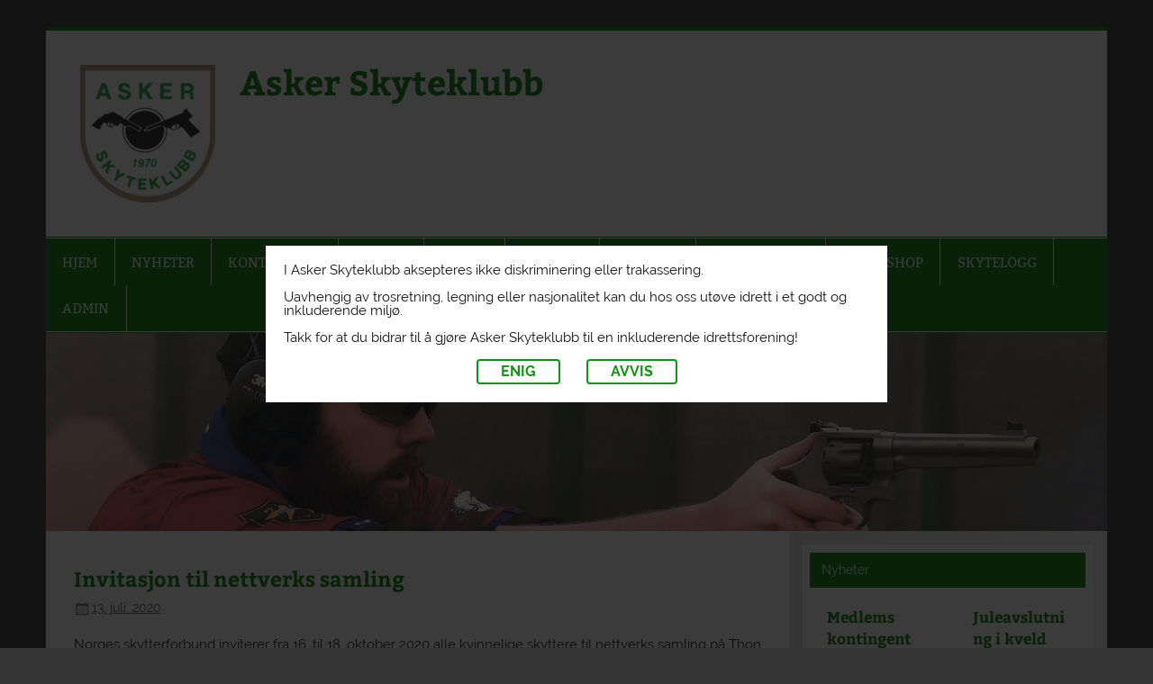

--- FILE ---
content_type: text/html; charset=UTF-8
request_url: https://askerskyteklubb.no/2020/07/13/invitasjon-til-nettverks-samling/
body_size: 11349
content:
<!DOCTYPE html><!-- HTML 5 -->
<html lang="nb-NO">

<head>
<meta charset="UTF-8" />
<meta name="viewport" content="width=device-width, initial-scale=1">
<link rel="profile" href="http://gmpg.org/xfn/11" />
<link rel="pingback" href="https://askerskyteklubb.no/xmlrpc.php" />

<title>Invitasjon til nettverks samling &#8211; Asker Skyteklubb</title>
<meta name='robots' content='max-image-preview:large' />
	<style>img:is([sizes="auto" i], [sizes^="auto," i]) { contain-intrinsic-size: 3000px 1500px }</style>
	<link rel="alternate" type="application/rss+xml" title="Asker Skyteklubb &raquo; strøm" href="https://askerskyteklubb.no/feed/" />
<link rel="alternate" type="application/rss+xml" title="Asker Skyteklubb &raquo; kommentarstrøm" href="https://askerskyteklubb.no/comments/feed/" />
<script type="text/javascript">
/* <![CDATA[ */
window._wpemojiSettings = {"baseUrl":"https:\/\/s.w.org\/images\/core\/emoji\/16.0.1\/72x72\/","ext":".png","svgUrl":"https:\/\/s.w.org\/images\/core\/emoji\/16.0.1\/svg\/","svgExt":".svg","source":{"concatemoji":"https:\/\/askerskyteklubb.no\/wp-includes\/js\/wp-emoji-release.min.js?ver=6.8.3"}};
/*! This file is auto-generated */
!function(s,n){var o,i,e;function c(e){try{var t={supportTests:e,timestamp:(new Date).valueOf()};sessionStorage.setItem(o,JSON.stringify(t))}catch(e){}}function p(e,t,n){e.clearRect(0,0,e.canvas.width,e.canvas.height),e.fillText(t,0,0);var t=new Uint32Array(e.getImageData(0,0,e.canvas.width,e.canvas.height).data),a=(e.clearRect(0,0,e.canvas.width,e.canvas.height),e.fillText(n,0,0),new Uint32Array(e.getImageData(0,0,e.canvas.width,e.canvas.height).data));return t.every(function(e,t){return e===a[t]})}function u(e,t){e.clearRect(0,0,e.canvas.width,e.canvas.height),e.fillText(t,0,0);for(var n=e.getImageData(16,16,1,1),a=0;a<n.data.length;a++)if(0!==n.data[a])return!1;return!0}function f(e,t,n,a){switch(t){case"flag":return n(e,"\ud83c\udff3\ufe0f\u200d\u26a7\ufe0f","\ud83c\udff3\ufe0f\u200b\u26a7\ufe0f")?!1:!n(e,"\ud83c\udde8\ud83c\uddf6","\ud83c\udde8\u200b\ud83c\uddf6")&&!n(e,"\ud83c\udff4\udb40\udc67\udb40\udc62\udb40\udc65\udb40\udc6e\udb40\udc67\udb40\udc7f","\ud83c\udff4\u200b\udb40\udc67\u200b\udb40\udc62\u200b\udb40\udc65\u200b\udb40\udc6e\u200b\udb40\udc67\u200b\udb40\udc7f");case"emoji":return!a(e,"\ud83e\udedf")}return!1}function g(e,t,n,a){var r="undefined"!=typeof WorkerGlobalScope&&self instanceof WorkerGlobalScope?new OffscreenCanvas(300,150):s.createElement("canvas"),o=r.getContext("2d",{willReadFrequently:!0}),i=(o.textBaseline="top",o.font="600 32px Arial",{});return e.forEach(function(e){i[e]=t(o,e,n,a)}),i}function t(e){var t=s.createElement("script");t.src=e,t.defer=!0,s.head.appendChild(t)}"undefined"!=typeof Promise&&(o="wpEmojiSettingsSupports",i=["flag","emoji"],n.supports={everything:!0,everythingExceptFlag:!0},e=new Promise(function(e){s.addEventListener("DOMContentLoaded",e,{once:!0})}),new Promise(function(t){var n=function(){try{var e=JSON.parse(sessionStorage.getItem(o));if("object"==typeof e&&"number"==typeof e.timestamp&&(new Date).valueOf()<e.timestamp+604800&&"object"==typeof e.supportTests)return e.supportTests}catch(e){}return null}();if(!n){if("undefined"!=typeof Worker&&"undefined"!=typeof OffscreenCanvas&&"undefined"!=typeof URL&&URL.createObjectURL&&"undefined"!=typeof Blob)try{var e="postMessage("+g.toString()+"("+[JSON.stringify(i),f.toString(),p.toString(),u.toString()].join(",")+"));",a=new Blob([e],{type:"text/javascript"}),r=new Worker(URL.createObjectURL(a),{name:"wpTestEmojiSupports"});return void(r.onmessage=function(e){c(n=e.data),r.terminate(),t(n)})}catch(e){}c(n=g(i,f,p,u))}t(n)}).then(function(e){for(var t in e)n.supports[t]=e[t],n.supports.everything=n.supports.everything&&n.supports[t],"flag"!==t&&(n.supports.everythingExceptFlag=n.supports.everythingExceptFlag&&n.supports[t]);n.supports.everythingExceptFlag=n.supports.everythingExceptFlag&&!n.supports.flag,n.DOMReady=!1,n.readyCallback=function(){n.DOMReady=!0}}).then(function(){return e}).then(function(){var e;n.supports.everything||(n.readyCallback(),(e=n.source||{}).concatemoji?t(e.concatemoji):e.wpemoji&&e.twemoji&&(t(e.twemoji),t(e.wpemoji)))}))}((window,document),window._wpemojiSettings);
/* ]]> */
</script>
<link rel='stylesheet' id='smartline-custom-fonts-css' href='https://askerskyteklubb.no/wp-content/themes/smartline-lite/css/custom-fonts.css?ver=20180413' type='text/css' media='all' />
<style id='wp-emoji-styles-inline-css' type='text/css'>

	img.wp-smiley, img.emoji {
		display: inline !important;
		border: none !important;
		box-shadow: none !important;
		height: 1em !important;
		width: 1em !important;
		margin: 0 0.07em !important;
		vertical-align: -0.1em !important;
		background: none !important;
		padding: 0 !important;
	}
</style>
<link rel='stylesheet' id='wp-block-library-css' href='https://askerskyteklubb.no/wp-includes/css/dist/block-library/style.min.css?ver=6.8.3' type='text/css' media='all' />
<style id='classic-theme-styles-inline-css' type='text/css'>
/*! This file is auto-generated */
.wp-block-button__link{color:#fff;background-color:#32373c;border-radius:9999px;box-shadow:none;text-decoration:none;padding:calc(.667em + 2px) calc(1.333em + 2px);font-size:1.125em}.wp-block-file__button{background:#32373c;color:#fff;text-decoration:none}
</style>
<style id='global-styles-inline-css' type='text/css'>
:root{--wp--preset--aspect-ratio--square: 1;--wp--preset--aspect-ratio--4-3: 4/3;--wp--preset--aspect-ratio--3-4: 3/4;--wp--preset--aspect-ratio--3-2: 3/2;--wp--preset--aspect-ratio--2-3: 2/3;--wp--preset--aspect-ratio--16-9: 16/9;--wp--preset--aspect-ratio--9-16: 9/16;--wp--preset--color--black: #353535;--wp--preset--color--cyan-bluish-gray: #abb8c3;--wp--preset--color--white: #ffffff;--wp--preset--color--pale-pink: #f78da7;--wp--preset--color--vivid-red: #cf2e2e;--wp--preset--color--luminous-vivid-orange: #ff6900;--wp--preset--color--luminous-vivid-amber: #fcb900;--wp--preset--color--light-green-cyan: #7bdcb5;--wp--preset--color--vivid-green-cyan: #00d084;--wp--preset--color--pale-cyan-blue: #8ed1fc;--wp--preset--color--vivid-cyan-blue: #0693e3;--wp--preset--color--vivid-purple: #9b51e0;--wp--preset--color--primary: #004488;--wp--preset--color--light-gray: #f0f0f0;--wp--preset--color--dark-gray: #777777;--wp--preset--gradient--vivid-cyan-blue-to-vivid-purple: linear-gradient(135deg,rgba(6,147,227,1) 0%,rgb(155,81,224) 100%);--wp--preset--gradient--light-green-cyan-to-vivid-green-cyan: linear-gradient(135deg,rgb(122,220,180) 0%,rgb(0,208,130) 100%);--wp--preset--gradient--luminous-vivid-amber-to-luminous-vivid-orange: linear-gradient(135deg,rgba(252,185,0,1) 0%,rgba(255,105,0,1) 100%);--wp--preset--gradient--luminous-vivid-orange-to-vivid-red: linear-gradient(135deg,rgba(255,105,0,1) 0%,rgb(207,46,46) 100%);--wp--preset--gradient--very-light-gray-to-cyan-bluish-gray: linear-gradient(135deg,rgb(238,238,238) 0%,rgb(169,184,195) 100%);--wp--preset--gradient--cool-to-warm-spectrum: linear-gradient(135deg,rgb(74,234,220) 0%,rgb(151,120,209) 20%,rgb(207,42,186) 40%,rgb(238,44,130) 60%,rgb(251,105,98) 80%,rgb(254,248,76) 100%);--wp--preset--gradient--blush-light-purple: linear-gradient(135deg,rgb(255,206,236) 0%,rgb(152,150,240) 100%);--wp--preset--gradient--blush-bordeaux: linear-gradient(135deg,rgb(254,205,165) 0%,rgb(254,45,45) 50%,rgb(107,0,62) 100%);--wp--preset--gradient--luminous-dusk: linear-gradient(135deg,rgb(255,203,112) 0%,rgb(199,81,192) 50%,rgb(65,88,208) 100%);--wp--preset--gradient--pale-ocean: linear-gradient(135deg,rgb(255,245,203) 0%,rgb(182,227,212) 50%,rgb(51,167,181) 100%);--wp--preset--gradient--electric-grass: linear-gradient(135deg,rgb(202,248,128) 0%,rgb(113,206,126) 100%);--wp--preset--gradient--midnight: linear-gradient(135deg,rgb(2,3,129) 0%,rgb(40,116,252) 100%);--wp--preset--font-size--small: 13px;--wp--preset--font-size--medium: 20px;--wp--preset--font-size--large: 36px;--wp--preset--font-size--x-large: 42px;--wp--preset--spacing--20: 0.44rem;--wp--preset--spacing--30: 0.67rem;--wp--preset--spacing--40: 1rem;--wp--preset--spacing--50: 1.5rem;--wp--preset--spacing--60: 2.25rem;--wp--preset--spacing--70: 3.38rem;--wp--preset--spacing--80: 5.06rem;--wp--preset--shadow--natural: 6px 6px 9px rgba(0, 0, 0, 0.2);--wp--preset--shadow--deep: 12px 12px 50px rgba(0, 0, 0, 0.4);--wp--preset--shadow--sharp: 6px 6px 0px rgba(0, 0, 0, 0.2);--wp--preset--shadow--outlined: 6px 6px 0px -3px rgba(255, 255, 255, 1), 6px 6px rgba(0, 0, 0, 1);--wp--preset--shadow--crisp: 6px 6px 0px rgba(0, 0, 0, 1);}:where(.is-layout-flex){gap: 0.5em;}:where(.is-layout-grid){gap: 0.5em;}body .is-layout-flex{display: flex;}.is-layout-flex{flex-wrap: wrap;align-items: center;}.is-layout-flex > :is(*, div){margin: 0;}body .is-layout-grid{display: grid;}.is-layout-grid > :is(*, div){margin: 0;}:where(.wp-block-columns.is-layout-flex){gap: 2em;}:where(.wp-block-columns.is-layout-grid){gap: 2em;}:where(.wp-block-post-template.is-layout-flex){gap: 1.25em;}:where(.wp-block-post-template.is-layout-grid){gap: 1.25em;}.has-black-color{color: var(--wp--preset--color--black) !important;}.has-cyan-bluish-gray-color{color: var(--wp--preset--color--cyan-bluish-gray) !important;}.has-white-color{color: var(--wp--preset--color--white) !important;}.has-pale-pink-color{color: var(--wp--preset--color--pale-pink) !important;}.has-vivid-red-color{color: var(--wp--preset--color--vivid-red) !important;}.has-luminous-vivid-orange-color{color: var(--wp--preset--color--luminous-vivid-orange) !important;}.has-luminous-vivid-amber-color{color: var(--wp--preset--color--luminous-vivid-amber) !important;}.has-light-green-cyan-color{color: var(--wp--preset--color--light-green-cyan) !important;}.has-vivid-green-cyan-color{color: var(--wp--preset--color--vivid-green-cyan) !important;}.has-pale-cyan-blue-color{color: var(--wp--preset--color--pale-cyan-blue) !important;}.has-vivid-cyan-blue-color{color: var(--wp--preset--color--vivid-cyan-blue) !important;}.has-vivid-purple-color{color: var(--wp--preset--color--vivid-purple) !important;}.has-black-background-color{background-color: var(--wp--preset--color--black) !important;}.has-cyan-bluish-gray-background-color{background-color: var(--wp--preset--color--cyan-bluish-gray) !important;}.has-white-background-color{background-color: var(--wp--preset--color--white) !important;}.has-pale-pink-background-color{background-color: var(--wp--preset--color--pale-pink) !important;}.has-vivid-red-background-color{background-color: var(--wp--preset--color--vivid-red) !important;}.has-luminous-vivid-orange-background-color{background-color: var(--wp--preset--color--luminous-vivid-orange) !important;}.has-luminous-vivid-amber-background-color{background-color: var(--wp--preset--color--luminous-vivid-amber) !important;}.has-light-green-cyan-background-color{background-color: var(--wp--preset--color--light-green-cyan) !important;}.has-vivid-green-cyan-background-color{background-color: var(--wp--preset--color--vivid-green-cyan) !important;}.has-pale-cyan-blue-background-color{background-color: var(--wp--preset--color--pale-cyan-blue) !important;}.has-vivid-cyan-blue-background-color{background-color: var(--wp--preset--color--vivid-cyan-blue) !important;}.has-vivid-purple-background-color{background-color: var(--wp--preset--color--vivid-purple) !important;}.has-black-border-color{border-color: var(--wp--preset--color--black) !important;}.has-cyan-bluish-gray-border-color{border-color: var(--wp--preset--color--cyan-bluish-gray) !important;}.has-white-border-color{border-color: var(--wp--preset--color--white) !important;}.has-pale-pink-border-color{border-color: var(--wp--preset--color--pale-pink) !important;}.has-vivid-red-border-color{border-color: var(--wp--preset--color--vivid-red) !important;}.has-luminous-vivid-orange-border-color{border-color: var(--wp--preset--color--luminous-vivid-orange) !important;}.has-luminous-vivid-amber-border-color{border-color: var(--wp--preset--color--luminous-vivid-amber) !important;}.has-light-green-cyan-border-color{border-color: var(--wp--preset--color--light-green-cyan) !important;}.has-vivid-green-cyan-border-color{border-color: var(--wp--preset--color--vivid-green-cyan) !important;}.has-pale-cyan-blue-border-color{border-color: var(--wp--preset--color--pale-cyan-blue) !important;}.has-vivid-cyan-blue-border-color{border-color: var(--wp--preset--color--vivid-cyan-blue) !important;}.has-vivid-purple-border-color{border-color: var(--wp--preset--color--vivid-purple) !important;}.has-vivid-cyan-blue-to-vivid-purple-gradient-background{background: var(--wp--preset--gradient--vivid-cyan-blue-to-vivid-purple) !important;}.has-light-green-cyan-to-vivid-green-cyan-gradient-background{background: var(--wp--preset--gradient--light-green-cyan-to-vivid-green-cyan) !important;}.has-luminous-vivid-amber-to-luminous-vivid-orange-gradient-background{background: var(--wp--preset--gradient--luminous-vivid-amber-to-luminous-vivid-orange) !important;}.has-luminous-vivid-orange-to-vivid-red-gradient-background{background: var(--wp--preset--gradient--luminous-vivid-orange-to-vivid-red) !important;}.has-very-light-gray-to-cyan-bluish-gray-gradient-background{background: var(--wp--preset--gradient--very-light-gray-to-cyan-bluish-gray) !important;}.has-cool-to-warm-spectrum-gradient-background{background: var(--wp--preset--gradient--cool-to-warm-spectrum) !important;}.has-blush-light-purple-gradient-background{background: var(--wp--preset--gradient--blush-light-purple) !important;}.has-blush-bordeaux-gradient-background{background: var(--wp--preset--gradient--blush-bordeaux) !important;}.has-luminous-dusk-gradient-background{background: var(--wp--preset--gradient--luminous-dusk) !important;}.has-pale-ocean-gradient-background{background: var(--wp--preset--gradient--pale-ocean) !important;}.has-electric-grass-gradient-background{background: var(--wp--preset--gradient--electric-grass) !important;}.has-midnight-gradient-background{background: var(--wp--preset--gradient--midnight) !important;}.has-small-font-size{font-size: var(--wp--preset--font-size--small) !important;}.has-medium-font-size{font-size: var(--wp--preset--font-size--medium) !important;}.has-large-font-size{font-size: var(--wp--preset--font-size--large) !important;}.has-x-large-font-size{font-size: var(--wp--preset--font-size--x-large) !important;}
:where(.wp-block-post-template.is-layout-flex){gap: 1.25em;}:where(.wp-block-post-template.is-layout-grid){gap: 1.25em;}
:where(.wp-block-columns.is-layout-flex){gap: 2em;}:where(.wp-block-columns.is-layout-grid){gap: 2em;}
:root :where(.wp-block-pullquote){font-size: 1.5em;line-height: 1.6;}
</style>
<link rel='stylesheet' id='foobox-free-min-css' href='https://askerskyteklubb.no/wp-content/plugins/foobox-image-lightbox/free/css/foobox.free.min.css?ver=2.7.35' type='text/css' media='all' />
<link rel='stylesheet' id='wp-disclaimer-popup-css' href='https://askerskyteklubb.no/wp-content/plugins/disclaimer-popup/public/css/wp-disclaimer-popup-public.css?ver=1.1.3' type='text/css' media='all' />
<link rel='stylesheet' id='wp-disclaimer-popup-gen-css' href='https://askerskyteklubb.no/wp-content/plugins/disclaimer-popup/public/css/wp-disclaimer-popup-public.gen.css?ver=1.1.3' type='text/css' media='all' />
<link rel='stylesheet' id='magnific-popup-css' href='https://askerskyteklubb.no/wp-content/plugins/disclaimer-popup/public/css/magnific-popup.css?ver=1.1.3' type='text/css' media='all' />
<link rel='stylesheet' id='lana-downloads-manager-css' href='https://askerskyteklubb.no/wp-content/plugins/lana-downloads-manager//assets/css/lana-downloads-manager.css?ver=1.12.0' type='text/css' media='all' />
<link rel='stylesheet' id='smartline-lite-stylesheet-css' href='https://askerskyteklubb.no/wp-content/themes/smartline-lite/style.css?ver=1.6.8' type='text/css' media='all' />
<style id='smartline-lite-stylesheet-inline-css' type='text/css'>
.site-description {
	position: absolute;
	clip: rect(1px, 1px, 1px, 1px);
}
</style>
<link rel='stylesheet' id='genericons-css' href='https://askerskyteklubb.no/wp-content/themes/smartline-lite/css/genericons/genericons.css?ver=3.4.1' type='text/css' media='all' />
<link rel='stylesheet' id='themezee-related-posts-css' href='https://askerskyteklubb.no/wp-content/themes/smartline-lite/css/themezee-related-posts.css?ver=20160421' type='text/css' media='all' />
<link rel='stylesheet' id='simcal-qtip-css' href='https://askerskyteklubb.no/wp-content/plugins/google-calendar-events/assets/generated/vendor/jquery.qtip.min.css?ver=3.5.9' type='text/css' media='all' />
<link rel='stylesheet' id='simcal-default-calendar-grid-css' href='https://askerskyteklubb.no/wp-content/plugins/google-calendar-events/assets/generated/default-calendar-grid.min.css?ver=3.5.9' type='text/css' media='all' />
<link rel='stylesheet' id='simcal-default-calendar-list-css' href='https://askerskyteklubb.no/wp-content/plugins/google-calendar-events/assets/generated/default-calendar-list.min.css?ver=3.5.9' type='text/css' media='all' />
<script type="text/javascript" src="https://askerskyteklubb.no/wp-includes/js/jquery/jquery.min.js?ver=3.7.1" id="jquery-core-js"></script>
<script type="text/javascript" src="https://askerskyteklubb.no/wp-includes/js/jquery/jquery-migrate.min.js?ver=3.4.1" id="jquery-migrate-js"></script>
<script type="text/javascript" src="https://askerskyteklubb.no/wp-content/plugins/disclaimer-popup/public/js/wp-disclaimer-popup-public.js?ver=1.1.3" id="wp-disclaimer-popup-js"></script>
<!--[if lt IE 9]>
<script type="text/javascript" src="https://askerskyteklubb.no/wp-content/themes/smartline-lite/js/html5shiv.min.js?ver=3.7.3" id="html5shiv-js"></script>
<![endif]-->
<script type="text/javascript" id="smartline-lite-jquery-navigation-js-extra">
/* <![CDATA[ */
var smartline_menu_title = {"text":"Menu"};
/* ]]> */
</script>
<script type="text/javascript" src="https://askerskyteklubb.no/wp-content/themes/smartline-lite/js/navigation.js?ver=20210324" id="smartline-lite-jquery-navigation-js"></script>
<script type="text/javascript" id="foobox-free-min-js-before">
/* <![CDATA[ */
/* Run FooBox FREE (v2.7.35) */
var FOOBOX = window.FOOBOX = {
	ready: true,
	disableOthers: false,
	o: {wordpress: { enabled: true }, countMessage:'image %index of %total', captions: { dataTitle: ["captionTitle","title"], dataDesc: ["captionDesc","description"] }, rel: '', excludes:'.fbx-link,.nofoobox,.nolightbox,a[href*="pinterest.com/pin/create/button/"]', affiliate : { enabled: false }},
	selectors: [
		".foogallery-container.foogallery-lightbox-foobox", ".foogallery-container.foogallery-lightbox-foobox-free", ".gallery", ".wp-block-gallery", ".wp-caption", ".wp-block-image", "a:has(img[class*=wp-image-])", ".foobox"
	],
	pre: function( $ ){
		// Custom JavaScript (Pre)
		
	},
	post: function( $ ){
		// Custom JavaScript (Post)
		
		// Custom Captions Code
		
	},
	custom: function( $ ){
		// Custom Extra JS
		
	}
};
/* ]]> */
</script>
<script type="text/javascript" src="https://askerskyteklubb.no/wp-content/plugins/foobox-image-lightbox/free/js/foobox.free.min.js?ver=2.7.35" id="foobox-free-min-js"></script>
<link rel="https://api.w.org/" href="https://askerskyteklubb.no/wp-json/" /><link rel="alternate" title="JSON" type="application/json" href="https://askerskyteklubb.no/wp-json/wp/v2/posts/2303" /><link rel="EditURI" type="application/rsd+xml" title="RSD" href="https://askerskyteklubb.no/xmlrpc.php?rsd" />
<meta name="generator" content="WordPress 6.8.3" />
<link rel="canonical" href="https://askerskyteklubb.no/2020/07/13/invitasjon-til-nettverks-samling/" />
<link rel='shortlink' href='https://askerskyteklubb.no/?p=2303' />
<link rel="alternate" title="oEmbed (JSON)" type="application/json+oembed" href="https://askerskyteklubb.no/wp-json/oembed/1.0/embed?url=https%3A%2F%2Faskerskyteklubb.no%2F2020%2F07%2F13%2Finvitasjon-til-nettverks-samling%2F" />
<link rel="alternate" title="oEmbed (XML)" type="text/xml+oembed" href="https://askerskyteklubb.no/wp-json/oembed/1.0/embed?url=https%3A%2F%2Faskerskyteklubb.no%2F2020%2F07%2F13%2Finvitasjon-til-nettverks-samling%2F&#038;format=xml" />

		<!-- GA Google Analytics @ https://m0n.co/ga -->
		<script type="text/javascript">
			var _gaq = _gaq || [];
			_gaq.push(['_setAccount', 'UA-99051496-1']);
			_gaq.push(['_trackPageview']);
			(function() {
				var ga = document.createElement('script'); ga.type = 'text/javascript'; ga.async = true;
				ga.src = ('https:' == document.location.protocol ? 'https://ssl' : 'http://www') + '.google-analytics.com/ga.js';
				var s = document.getElementsByTagName('script')[0]; s.parentNode.insertBefore(ga, s);
			})();
		</script>

	<!-- Analytics by WP Statistics - https://wp-statistics.com -->
<style type="text/css" id="custom-background-css">
body.custom-background { background-color: #353535; }
</style>
	<link rel="icon" href="https://askerskyteklubb.no/wp-content/uploads/2017/03/ASK-Logo-e1488812438437.png" sizes="32x32" />
<link rel="icon" href="https://askerskyteklubb.no/wp-content/uploads/2017/03/ASK-Logo-e1488812438437.png" sizes="192x192" />
<link rel="apple-touch-icon" href="https://askerskyteklubb.no/wp-content/uploads/2017/03/ASK-Logo-e1488812438437.png" />
<meta name="msapplication-TileImage" content="https://askerskyteklubb.no/wp-content/uploads/2017/03/ASK-Logo-e1488812438437.png" />
</head>

<body class="wp-singular post-template-default single single-post postid-2303 single-format-standard custom-background wp-custom-logo wp-theme-smartline-lite">

<a class="skip-link screen-reader-text" href="#content">Skip to content</a>

<div id="wrapper" class="hfeed">

	<div id="header-wrap">

		
		<header id="header" class="clearfix" role="banner">

			<div id="logo" class="clearfix">

				<a href="https://askerskyteklubb.no/" class="custom-logo-link" rel="home"><img width="150" height="153" src="https://askerskyteklubb.no/wp-content/uploads/2017/03/ASK-Logo-e1488812438437.png" class="custom-logo" alt="Asker Skyteklubb" decoding="async" /></a>				
		<p class="site-title"><a href="https://askerskyteklubb.no/" rel="home">Asker Skyteklubb</a></p>

					
			</div>

			<div id="header-content" class="clearfix">
							</div>

		</header>

	</div>

	<div id="navi-wrap">

		<nav id="mainnav" class="clearfix" role="navigation">
			<ul id="mainnav-menu" class="main-navigation-menu"><li id="menu-item-29" class="menu-item menu-item-type-custom menu-item-object-custom menu-item-home menu-item-29"><a href="http://askerskyteklubb.no">HJEM</a></li>
<li id="menu-item-402" class="menu-item menu-item-type-post_type menu-item-object-page current_page_parent menu-item-402"><a href="https://askerskyteklubb.no/nyheter/">NYHETER</a></li>
<li id="menu-item-2206" class="menu-item menu-item-type-post_type menu-item-object-page menu-item-2206"><a href="https://askerskyteklubb.no/kontakt-oss/">KONTAKT OSS</a></li>
<li id="menu-item-141" class="menu-item menu-item-type-custom menu-item-object-custom menu-item-has-children menu-item-141"><a href="#">OM ASK</a>
<ul class="sub-menu">
	<li id="menu-item-30" class="menu-item menu-item-type-post_type menu-item-object-page menu-item-30"><a href="https://askerskyteklubb.no/om/">INFO OM ASKER SKYTEKLUBB</a></li>
	<li id="menu-item-741" class="menu-item menu-item-type-post_type menu-item-object-page menu-item-741"><a href="https://askerskyteklubb.no/blimedlem/">BLI MEDLEM / UTMELDING</a></li>
	<li id="menu-item-144" class="menu-item menu-item-type-post_type menu-item-object-page menu-item-144"><a href="https://askerskyteklubb.no/rekruttskyting/">REKRUTTSKYTING</a></li>
	<li id="menu-item-172" class="menu-item menu-item-type-custom menu-item-object-custom menu-item-has-children menu-item-172"><a href="#">VÅRE BANER</a>
	<ul class="sub-menu">
		<li id="menu-item-178" class="menu-item menu-item-type-post_type menu-item-object-page menu-item-178"><a href="https://askerskyteklubb.no/innebanen/">INNEBANEN</a></li>
		<li id="menu-item-177" class="menu-item menu-item-type-post_type menu-item-object-page menu-item-has-children menu-item-177"><a href="https://askerskyteklubb.no/utebanen/">UTEBANEN</a>
		<ul class="sub-menu">
			<li id="menu-item-915" class="menu-item menu-item-type-post_type menu-item-object-page menu-item-915"><a href="https://askerskyteklubb.no/adgangskontroll/">ADGANGSKONTROLL</a></li>
			<li id="menu-item-2567" class="menu-item menu-item-type-post_type menu-item-object-page menu-item-2567"><a href="https://askerskyteklubb.no/brukskurs-utebane/">BRUKSKURS PÅMELDING</a></li>
		</ul>
</li>
	</ul>
</li>
	<li id="menu-item-149" class="menu-item menu-item-type-post_type menu-item-object-page menu-item-149"><a href="https://askerskyteklubb.no/skyteprogrammer/">SKYTEPROGRAMMER I ASK</a></li>
	<li id="menu-item-157" class="menu-item menu-item-type-post_type menu-item-object-page menu-item-157"><a href="https://askerskyteklubb.no/firmaskyting/">FIRMASKYTING</a></li>
	<li id="menu-item-161" class="menu-item menu-item-type-post_type menu-item-object-page menu-item-161"><a href="https://askerskyteklubb.no/grasrotandelen/">GRASROTANDELEN</a></li>
	<li id="menu-item-165" class="menu-item menu-item-type-post_type menu-item-object-page menu-item-165"><a href="https://askerskyteklubb.no/sikkerhetskurs/">NSF SIKKERHETSKURS</a></li>
	<li id="menu-item-171" class="menu-item menu-item-type-post_type menu-item-object-page menu-item-171"><a href="https://askerskyteklubb.no/vedtekter-for-asker-skyteklubb/">LOVNORM ASKER SKYTEKLUBB</a></li>
</ul>
</li>
<li id="menu-item-437" class="menu-item menu-item-type-custom menu-item-object-custom menu-item-has-children menu-item-437"><a href="#">BILDER</a>
<ul class="sub-menu">
	<li id="menu-item-1396" class="menu-item menu-item-type-custom menu-item-object-custom menu-item-has-children menu-item-1396"><a href="#">SKYTTERHUSET</a>
	<ul class="sub-menu">
		<li id="menu-item-1395" class="menu-item menu-item-type-post_type menu-item-object-page menu-item-1395"><a href="https://askerskyteklubb.no/bygging-av-skytterhus-2001/">BYGGING AV SKYTTERHUSET 2001</a></li>
		<li id="menu-item-1811" class="menu-item menu-item-type-post_type menu-item-object-page menu-item-1811"><a href="https://askerskyteklubb.no/bilder-oppussing-innebane-sommer-2018/">OPPUSSING INNEBANE 2018</a></li>
	</ul>
</li>
	<li id="menu-item-1093" class="menu-item menu-item-type-custom menu-item-object-custom menu-item-has-children menu-item-1093"><a href="#">DYNAMISK</a>
	<ul class="sub-menu">
		<li id="menu-item-1092" class="menu-item menu-item-type-post_type menu-item-object-page menu-item-1092"><a href="https://askerskyteklubb.no/askercup2017-l2m1/">ASKERCUP 2017 L2 MATCH #1</a></li>
	</ul>
</li>
	<li id="menu-item-1502" class="menu-item menu-item-type-custom menu-item-object-custom menu-item-has-children menu-item-1502"><a href="#">SVARTKRUTT</a>
	<ul class="sub-menu">
		<li id="menu-item-1501" class="menu-item menu-item-type-post_type menu-item-object-page menu-item-1501"><a href="https://askerskyteklubb.no/svartkrutt-munningsflamme/">MUNNINGSFLAMMER</a></li>
		<li id="menu-item-1518" class="menu-item menu-item-type-post_type menu-item-object-page menu-item-1518"><a href="https://askerskyteklubb.no/feltstevne-eidsberg-2016/">FELTSTEVNE EIDSBERG 2016</a></li>
	</ul>
</li>
	<li id="menu-item-1420" class="menu-item menu-item-type-custom menu-item-object-custom menu-item-has-children menu-item-1420"><a href="#">STEVNER</a>
	<ul class="sub-menu">
		<li id="menu-item-1561" class="menu-item menu-item-type-custom menu-item-object-custom menu-item-has-children menu-item-1561"><a href="#">FELT</a>
		<ul class="sub-menu">
			<li id="menu-item-1562" class="menu-item menu-item-type-custom menu-item-object-custom menu-item-has-children menu-item-1562"><a href="#">2011</a>
			<ul class="sub-menu">
				<li id="menu-item-1524" class="menu-item menu-item-type-post_type menu-item-object-page menu-item-1524"><a href="https://askerskyteklubb.no/porsgrunn-pk-feltstevne-05-06-2011/">FELTSTEVNE PORSGRUNN</a></li>
			</ul>
</li>
		</ul>
</li>
		<li id="menu-item-1559" class="menu-item menu-item-type-custom menu-item-object-custom menu-item-has-children menu-item-1559"><a href="#">HURTIG</a>
		<ul class="sub-menu">
			<li id="menu-item-1560" class="menu-item menu-item-type-custom menu-item-object-custom menu-item-has-children menu-item-1560"><a href="#">2018</a>
			<ul class="sub-menu">
				<li id="menu-item-1558" class="menu-item menu-item-type-post_type menu-item-object-page menu-item-1558"><a href="https://askerskyteklubb.no/approbert-hurtigstevne-30-03-2018/">APPROBERT 30.03.2018</a></li>
			</ul>
</li>
		</ul>
</li>
		<li id="menu-item-1419" class="menu-item menu-item-type-custom menu-item-object-custom menu-item-has-children menu-item-1419"><a href="#">LOMMEPISTOL</a>
		<ul class="sub-menu">
			<li id="menu-item-1417" class="menu-item menu-item-type-post_type menu-item-object-page menu-item-1417"><a href="https://askerskyteklubb.no/lommepistol-2018/">2018</a></li>
			<li id="menu-item-1447" class="menu-item menu-item-type-post_type menu-item-object-page menu-item-1447"><a href="https://askerskyteklubb.no/lommepistol-2017/">2017</a></li>
			<li id="menu-item-1451" class="menu-item menu-item-type-post_type menu-item-object-page menu-item-1451"><a href="https://askerskyteklubb.no/lommepistol-2016/">2016</a></li>
		</ul>
</li>
	</ul>
</li>
	<li id="menu-item-631" class="menu-item menu-item-type-custom menu-item-object-custom menu-item-has-children menu-item-631"><a href="#">UTEBANE</a>
	<ul class="sub-menu">
		<li id="menu-item-633" class="menu-item menu-item-type-post_type menu-item-object-page menu-item-633"><a href="https://askerskyteklubb.no/bug/">GRUNNARBEID</a></li>
		<li id="menu-item-632" class="menu-item menu-item-type-post_type menu-item-object-page menu-item-632"><a href="https://askerskyteklubb.no/buos/">OPPFØRING STANDPLASSHUS</a></li>
		<li id="menu-item-815" class="menu-item menu-item-type-post_type menu-item-object-page menu-item-815"><a href="https://askerskyteklubb.no/dugnad_03-06-2017/">DUGNAD 03.06.2017</a></li>
		<li id="menu-item-852" class="menu-item menu-item-type-post_type menu-item-object-page menu-item-852"><a href="https://askerskyteklubb.no/dugnad_10-06-2017/">DUGNAD 10.06.2017</a></li>
		<li id="menu-item-982" class="menu-item menu-item-type-post_type menu-item-object-page menu-item-982"><a href="https://askerskyteklubb.no/offisiell_apning/">OFFISIELL ÅPNING 02.09.2017</a></li>
		<li id="menu-item-1391" class="menu-item menu-item-type-post_type menu-item-object-page menu-item-1391"><a href="https://askerskyteklubb.no/dugnad-vinter-2018/">DUGNAD VINTER 2018</a></li>
	</ul>
</li>
</ul>
</li>
<li id="menu-item-235" class="menu-item menu-item-type-custom menu-item-object-custom menu-item-has-children menu-item-235"><a href="#">STEVNER</a>
<ul class="sub-menu">
	<li id="menu-item-2100" class="menu-item menu-item-type-post_type menu-item-object-page menu-item-2100"><a href="https://askerskyteklubb.no/kontakt-stevneansvarlig/">KONTAKT STEVNEANSVARLIG</a></li>
	<li id="menu-item-1247" class="menu-item menu-item-type-custom menu-item-object-custom menu-item-has-children menu-item-1247"><a href="#">RESULTATER</a>
	<ul class="sub-menu">
		<li id="menu-item-2399" class="menu-item menu-item-type-post_type menu-item-object-page menu-item-2399"><a href="https://askerskyteklubb.no/stevne-resultater-2020/">STEVNE RESULTATER 2020</a></li>
		<li id="menu-item-2026" class="menu-item menu-item-type-post_type menu-item-object-page menu-item-2026"><a href="https://askerskyteklubb.no/stevne-resultater-2019/">STEVNE RESULTATER 2019</a></li>
		<li id="menu-item-1245" class="menu-item menu-item-type-post_type menu-item-object-page menu-item-1245"><a href="https://askerskyteklubb.no/stevne-resultater-2018/">STEVNE RESULTATER 2018</a></li>
		<li id="menu-item-1246" class="menu-item menu-item-type-post_type menu-item-object-page menu-item-1246"><a href="https://askerskyteklubb.no/stevne-resultater-2017/">STEVNE RESULTATER 2017</a></li>
	</ul>
</li>
	<li id="menu-item-456" class="menu-item menu-item-type-post_type menu-item-object-page menu-item-456"><a href="https://askerskyteklubb.no/lommepistol-stevne/">LOMMEPISTOL</a></li>
	<li id="menu-item-238" class="menu-item menu-item-type-custom menu-item-object-custom menu-item-238"><a href="#">KLUBBMESTERSKAP</a></li>
	<li id="menu-item-1248" class="menu-item menu-item-type-custom menu-item-object-custom menu-item-has-children menu-item-1248"><a href="#">KLUBBSERIER</a>
	<ul class="sub-menu">
		<li id="menu-item-2707" class="menu-item menu-item-type-post_type menu-item-object-page menu-item-2707"><a href="https://askerskyteklubb.no/feltserien/">FELTSERIEN</a></li>
		<li id="menu-item-1334" class="menu-item menu-item-type-custom menu-item-object-custom menu-item-has-children menu-item-1334"><a href="#">NAIS SERIEN</a>
		<ul class="sub-menu">
			<li id="menu-item-2925" class="menu-item menu-item-type-post_type menu-item-object-page menu-item-2925"><a href="https://askerskyteklubb.no/nais-2022/">NAIS 2022</a></li>
			<li id="menu-item-2738" class="menu-item menu-item-type-post_type menu-item-object-page menu-item-2738"><a href="https://askerskyteklubb.no/nais-2020-2/">NAIS 2021</a></li>
			<li id="menu-item-2138" class="menu-item menu-item-type-post_type menu-item-object-page menu-item-2138"><a href="https://askerskyteklubb.no/nais-2020/">NAIS 2020</a></li>
			<li id="menu-item-2012" class="menu-item menu-item-type-post_type menu-item-object-page menu-item-2012"><a href="https://askerskyteklubb.no/nais-2019/">NAIS 2019</a></li>
			<li id="menu-item-1339" class="menu-item menu-item-type-post_type menu-item-object-page menu-item-1339"><a href="https://askerskyteklubb.no/nais-2018/">NAIS 2018</a></li>
			<li id="menu-item-1255" class="menu-item menu-item-type-post_type menu-item-object-page menu-item-1255"><a href="https://askerskyteklubb.no/nais-serien/">NAIS 2017</a></li>
		</ul>
</li>
	</ul>
</li>
</ul>
</li>
<li id="menu-item-536" class="menu-item menu-item-type-custom menu-item-object-custom menu-item-has-children menu-item-536"><a href="#">GRUPPER</a>
<ul class="sub-menu">
	<li id="menu-item-181" class="menu-item menu-item-type-post_type menu-item-object-page menu-item-has-children menu-item-181"><a href="https://askerskyteklubb.no/dynamisk/">DYNAMISK SPORTSSKYTING</a>
	<ul class="sub-menu">
		<li id="menu-item-2129" class="menu-item menu-item-type-post_type menu-item-object-page menu-item-2129"><a href="https://askerskyteklubb.no/pamelding-for-dssn-sikkerhetskurs/">PÅMELDING DSSN SIKKERHETSKURS</a></li>
	</ul>
</li>
	<li id="menu-item-539" class="menu-item menu-item-type-post_type menu-item-object-page menu-item-539"><a href="https://askerskyteklubb.no/norsk-svartkruttunion/">NORSK SVARTKRUTTUNION</a></li>
	<li id="menu-item-2431" class="menu-item menu-item-type-post_type menu-item-object-page menu-item-2431"><a href="https://askerskyteklubb.no/out-west-gunslingers/">OUT WEST GUNSLINGERS</a></li>
</ul>
</li>
<li id="menu-item-373" class="menu-item menu-item-type-custom menu-item-object-custom menu-item-has-children menu-item-373"><a href="#">DOKUMENTER</a>
<ul class="sub-menu">
	<li id="menu-item-950" class="menu-item menu-item-type-post_type menu-item-object-page menu-item-950"><a href="https://askerskyteklubb.no/regelverkogforskrifter/">REGELVERK OG FORSKRIFTER</a></li>
	<li id="menu-item-1227" class="menu-item menu-item-type-post_type menu-item-object-page menu-item-1227"><a href="https://askerskyteklubb.no/reglement-klubbmesterskap/">REGLEMENT KLUBBMESTERSKAP</a></li>
	<li id="menu-item-374" class="menu-item menu-item-type-post_type menu-item-object-page menu-item-374"><a href="https://askerskyteklubb.no/soknaderogvedlegg/">SØKNADER OG VEDLEGG</a></li>
	<li id="menu-item-2161" class="menu-item menu-item-type-custom menu-item-object-custom menu-item-has-children menu-item-2161"><a href="#">ÅRSMØTE DOKUMENTER</a>
	<ul class="sub-menu">
		<li id="menu-item-377" class="menu-item menu-item-type-post_type menu-item-object-page menu-item-377"><a href="https://askerskyteklubb.no/arsmotereferat/">ÅRSMØTE ASK</a></li>
		<li id="menu-item-2167" class="menu-item menu-item-type-post_type menu-item-object-page menu-item-2167"><a href="https://askerskyteklubb.no/arsmote-out-west-gunslingers/">ÅRSMØTE OWG</a></li>
	</ul>
</li>
	<li id="menu-item-1991" class="menu-item menu-item-type-post_type menu-item-object-page menu-item-1991"><a href="https://askerskyteklubb.no/dokumenter-for-skyteledere/">DOKUMENTER FOR SKYTELEDERE</a></li>
	<li id="menu-item-2045" class="menu-item menu-item-type-custom menu-item-object-custom menu-item-has-children menu-item-2045"><a href="#">STYREMØTE REFERAT</a>
	<ul class="sub-menu">
		<li id="menu-item-2051" class="menu-item menu-item-type-post_type menu-item-object-page menu-item-2051"><a href="https://askerskyteklubb.no/styremote-referater-2019/">2019</a></li>
		<li id="menu-item-2185" class="menu-item menu-item-type-post_type menu-item-object-page menu-item-2185"><a href="https://askerskyteklubb.no/styremote-referater-2020/">2020</a></li>
		<li id="menu-item-2579" class="menu-item menu-item-type-post_type menu-item-object-page menu-item-2579"><a href="https://askerskyteklubb.no/styremote-referater-2021/">2021</a></li>
		<li id="menu-item-2870" class="menu-item menu-item-type-post_type menu-item-object-page menu-item-2870"><a href="https://askerskyteklubb.no/styremote-referater-2022/">2022</a></li>
		<li id="menu-item-3163" class="menu-item menu-item-type-post_type menu-item-object-page menu-item-3163"><a href="https://askerskyteklubb.no/styremote-referater-2023/">2023</a></li>
		<li id="menu-item-3385" class="menu-item menu-item-type-post_type menu-item-object-page menu-item-3385"><a href="https://askerskyteklubb.no/styremote-referater-2024/">2024</a></li>
	</ul>
</li>
</ul>
</li>
<li id="menu-item-3577" class="menu-item menu-item-type-custom menu-item-object-custom menu-item-3577"><a target="_blank" href="https://askerskyteklubb.macron.no/klubbshop">KLUBBSHOP</a></li>
<li id="menu-item-187" class="menu-item menu-item-type-custom menu-item-object-custom menu-item-187"><a target="_blank" href="https://ask.skytelogg.no">SKYTELOGG</a></li>
<li id="menu-item-2090" class="menu-item menu-item-type-custom menu-item-object-custom menu-item-2090"><a href="https://askerskyteklubb.no/wp-admin/">ADMIN</a></li>
</ul>		</nav>

	</div>

	
			<div id="custom-header">

				
					<img src="https://askerskyteklubb.no/wp-content/uploads/2019/10/banner07.jpg" srcset="https://askerskyteklubb.no/wp-content/uploads/2019/10/banner07.jpg 1340w, https://askerskyteklubb.no/wp-content/uploads/2019/10/banner07-300x56.jpg 300w, https://askerskyteklubb.no/wp-content/uploads/2019/10/banner07-768x143.jpg 768w, https://askerskyteklubb.no/wp-content/uploads/2019/10/banner07-1024x191.jpg 1024w" width="1340" height="250" alt="Asker Skyteklubb">

				
			</div>

		
	<div id="wrap" class="clearfix">
		
		<section id="content" class="primary" role="main">
		
					
		
	<article id="post-2303" class="post-2303 post type-post status-publish format-standard hentry category-ukategorisert">
	
		<h1 class="entry-title post-title">Invitasjon til nettverks samling</h1>		
		<div class="entry-meta postmeta"><span class="meta-date"><a href="https://askerskyteklubb.no/2020/07/13/invitasjon-til-nettverks-samling/" title="20:52" rel="bookmark"><time class="entry-date published updated" datetime="2020-07-13T20:52:26+02:00">13. juli .2020</time></a></span></div>

		<div class="entry clearfix">
						
<p>Norges skytterforbund inviterer fra 16. til 18. oktober 2020 alle kvinnelige skyttere til nettverks samling på Thon Hotel Oslo Airport. Mer informasjon i vedlagt PDF dokument,</p>



<div class="lana-download-shortcode"><p><a class="btn btn-primary lana-download" href="https://askerskyteklubb.no/download/2302/" role="button">Download <span class="badge">733</span></a></p></div>
			<!-- <rdf:RDF xmlns:rdf="http://www.w3.org/1999/02/22-rdf-syntax-ns#"
			xmlns:dc="http://purl.org/dc/elements/1.1/"
			xmlns:trackback="http://madskills.com/public/xml/rss/module/trackback/">
		<rdf:Description rdf:about="https://askerskyteklubb.no/2020/07/13/invitasjon-til-nettverks-samling/"
    dc:identifier="https://askerskyteklubb.no/2020/07/13/invitasjon-til-nettverks-samling/"
    dc:title="Invitasjon til nettverks samling"
    trackback:ping="https://askerskyteklubb.no/2020/07/13/invitasjon-til-nettverks-samling/trackback/" />
</rdf:RDF> -->
			<div class="page-links"></div>			
		</div>
		
		<div class="postinfo clearfix"></div>

	</article>			
					
				
		

		
		</section>
		
		
	<section id="sidebar" class="secondary clearfix" role="complementary">

		<aside id="smartline_category_posts_grid-2" class="widget smartline_category_posts_grid clearfix">		<div id="widget-category-posts-grid" class="widget-category-posts clearfix">
		
			<h3 class="widgettitle"><span>Nyheter</span></h3>			
			<div class="widget-category-posts-content">
			
							
					<div class="category-posts-grid-row clearfix">
		
				
				
					<div class="small-post-wrap">
						
						<article id="post-3626" class="small-post clearfix post-3626 post type-post status-publish format-standard hentry category-ukategorisert">

						
							<div class="small-post-content">
								<h2 class="entry-title post-title"><a href="https://askerskyteklubb.no/2026/01/01/medlems-kontingent-2026/" rel="bookmark">Medlems kontingent 2026</a></h2>								<div class="entry-meta postmeta"><span class="meta-date"><a href="https://askerskyteklubb.no/2026/01/01/medlems-kontingent-2026/" title="15:55" rel="bookmark"><time class="entry-date published updated" datetime="2026-01-01T15:55:00+01:00">1. januar .2026</time></a></span></div>
							</div>

						</article>
						
					</div>
					
						
				
				
					<div class="small-post-wrap">
						
						<article id="post-3620" class="small-post clearfix post-3620 post type-post status-publish format-standard hentry category-ukategorisert">

						
							<div class="small-post-content">
								<h2 class="entry-title post-title"><a href="https://askerskyteklubb.no/2025/12/10/juleavslutning-i-kveld/" rel="bookmark">Juleavslutning i kveld</a></h2>								<div class="entry-meta postmeta"><span class="meta-date"><a href="https://askerskyteklubb.no/2025/12/10/juleavslutning-i-kveld/" title="13:29" rel="bookmark"><time class="entry-date published updated" datetime="2025-12-10T13:29:29+01:00">10. desember .2025</time></a></span></div>
							</div>

						</article>
						
					</div>
					
						
								
					</div>
				
								
			</div>
			
		</div>
	</aside><aside id="search-3" class="widget widget_search clearfix"><h3 class="widgettitle"><span>Søk</span></h3>
	<form role="search" method="get" class="search-form" action="https://askerskyteklubb.no/">
		<label>
			<span class="screen-reader-text">Search for:</span>
			<input type="search" class="search-field" placeholder="Search &hellip;" value="" name="s">
		</label>
		<button type="submit" class="search-submit">
			<span class="genericon-search"></span>
		</button>
	</form>

</aside><aside id="list-2" class="widget widget_link_list clearfix"><h3 class="widgettitle"><span>Kalendere</span></h3><ul  class="list">

		<li class=''><a href='http://askerskyteklubb.no/askterm_inne/'>ASK Terminliste INNEBANE</a></li><li class=''><a href='http://askerskyteklubb.no/askterm_ute/'>ASK Terminliste UTEBANE</a></li><li class=''><a href='http://askerskyteklubb.no/skyteleder-turnus/'>ASK Skyteleder Turnus</a></li><li class=''><a href='http://askerskyteklubb.no/olledalen-skytesenter/'>Olledalen Skytesenter</a></li></ul></aside><aside id="wp_statistics_widget-2" class="widget widget_wp_statistics_widget clearfix"><h3 class="widgettitle"><span></span></h3><ul><li><label>Today's Visitors:&nbsp;</label>124</li></ul></aside>
	</section>
	</div>
	

	
	<footer id="footer" class="clearfix" role="contentinfo">

		
		<div id="footer-text">

			
	<span class="credit-link">
		WordPress Theme: Smartline by ThemeZee.	</span>


		</div>

	</footer>

</div><!-- end #wrapper -->

<script type="speculationrules">
{"prefetch":[{"source":"document","where":{"and":[{"href_matches":"\/*"},{"not":{"href_matches":["\/wp-*.php","\/wp-admin\/*","\/wp-content\/uploads\/*","\/wp-content\/*","\/wp-content\/plugins\/*","\/wp-content\/themes\/smartline-lite\/*","\/*\\?(.+)"]}},{"not":{"selector_matches":"a[rel~=\"nofollow\"]"}},{"not":{"selector_matches":".no-prefetch, .no-prefetch a"}}]},"eagerness":"conservative"}]}
</script>
	<script>var alignTop = "";</script>
	<div id="wp-disclaimer-popup" class="wpdp-white-popup mfp-hide">
<!-- wp:paragraph -->
<p>I Asker Skyteklubb aksepteres ikke diskriminering eller trakassering.<br><br>Uavhengig av trosretning, legning eller nasjonalitet kan du hos oss utøve idrett i et godt og inkluderende miljø. <br><br>Takk for at du bidrar til å gjøre Asker Skyteklubb til en inkluderende idrettsforening!</p>
<!-- /wp:paragraph --><p class="wpdp-footer">
	<span id="wpdp-close">Enig</span>
			<a href="https://www.google.com" id="wpdp-decline">Avvis</a>
	</p>


<script>
	jQuery('#wpdp-close').click(function($) { 
		Cookies.set('wp-disclamer-popup', 'allow', { 
			expires: 30 
		}); 
	});
</script></div><script type="text/javascript" src="https://askerskyteklubb.no/wp-content/plugins/disclaimer-popup/public/js/jquery.magnific-popup.min.js?ver=1.1.3" id="magnific-popup-js"></script>
<script type="text/javascript" src="https://askerskyteklubb.no/wp-content/plugins/disclaimer-popup/public/js/js.cookie.js?ver=1.1.3" id="js-cookie-js"></script>
<script type="text/javascript" src="https://askerskyteklubb.no/wp-content/plugins/google-calendar-events/assets/generated/vendor/jquery.qtip.min.js?ver=3.5.9" id="simcal-qtip-js"></script>
<script type="text/javascript" id="simcal-default-calendar-js-extra">
/* <![CDATA[ */
var simcal_default_calendar = {"ajax_url":"\/wp-admin\/admin-ajax.php","nonce":"afcdad4c78","locale":"nb_NO","text_dir":"ltr","months":{"full":["januar","februar","mars","april","mai","juni","juli","august","september","oktober","november","desember"],"short":["jan","feb","mar","apr","mai","jun","jul","aug","sep","okt","nov","des"]},"days":{"full":["s\u00f8ndag","mandag","tirsdag","onsdag","torsdag","fredag","l\u00f8rdag"],"short":["s\u00f8n","man","tir","ons","tor","fre","l\u00f8r"]},"meridiem":{"AM":"AM","am":"am","PM":"PM","pm":"pm"}};
/* ]]> */
</script>
<script type="text/javascript" src="https://askerskyteklubb.no/wp-content/plugins/google-calendar-events/assets/generated/default-calendar.min.js?ver=3.5.9" id="simcal-default-calendar-js"></script>
<script type="text/javascript" src="https://askerskyteklubb.no/wp-content/plugins/google-calendar-events/assets/generated/vendor/imagesloaded.pkgd.min.js?ver=3.5.9" id="simplecalendar-imagesloaded-js"></script>
</body>
</html>
